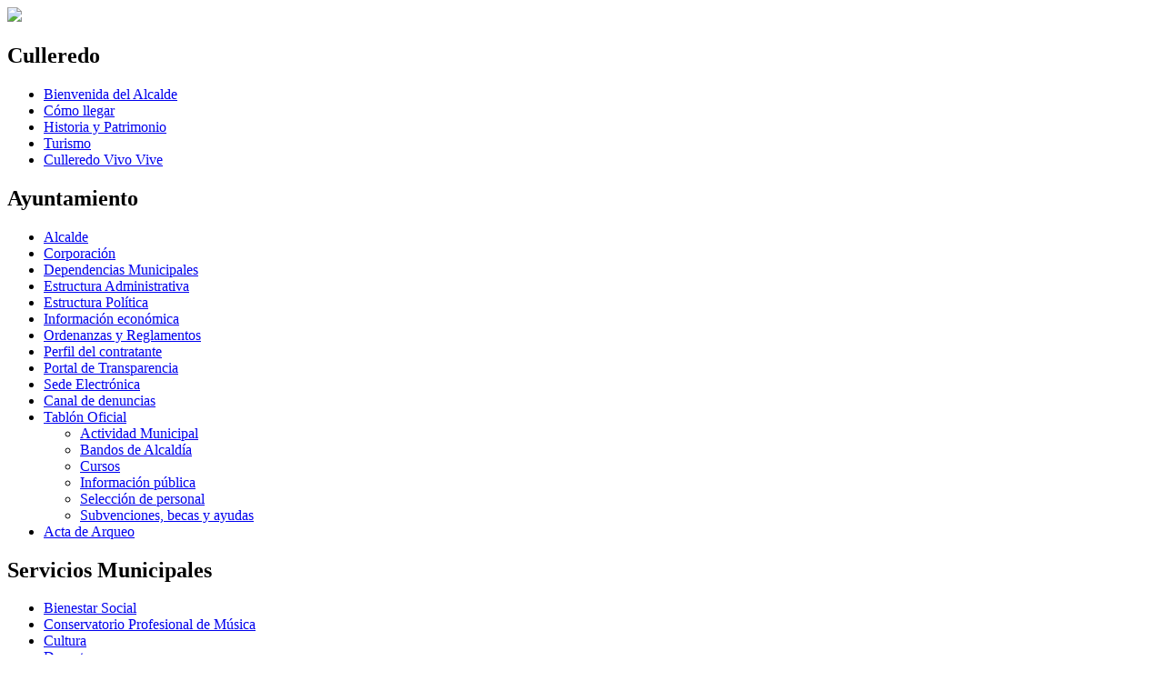

--- FILE ---
content_type: text/html; charset=utf-8
request_url: https://www.culleredo.es/es/node/4887
body_size: 6502
content:
<!DOCTYPE HTML>
<html lang="en-US">

<head>
<meta http-equiv="Content-Type" content="text/html; charset=utf-8" /><meta charset="UTF-8">
  
  <title>Información orzamentaria | Concello de Culleredo</title>
  <meta http-equiv="Content-Type" content="text/html; charset=utf-8" />
<link rel="shortcut icon" href="/files/culleredo_favicon.ico" type="image/x-icon" />
  <script type="text/javascript" src="/misc/jquery.js?T"></script>
<script type="text/javascript" src="/misc/drupal.js?T"></script>
<script type="text/javascript" src="/system/files/languages/es_103447c655ce2348bb6f967b7d1b5b97.js?T"></script>
<script type="text/javascript" src="/modules/img_assist/img_assist.js?T"></script>
<script type="text/javascript" src="/modules/lightbox2/js/lightbox.js?T"></script>
<script type="text/javascript" src="/modules/poormanscron/poormanscron.js?T"></script>
<script type="text/javascript" src="/modules/panels/js/panels.js?T"></script>
<script type="text/javascript" src="/misc/tableheader.js?T"></script>
<script type="text/javascript" src="/modules/ajax/jquery/jquery.a_form.packed.js?T"></script>
<script type="text/javascript" src="/modules/ajax/ajax.js?T"></script>
<script type="text/javascript">
<!--//--><![CDATA[//><!--
jQuery.extend(Drupal.settings, { "basePath": "/", "lightbox2": { "rtl": "0", "file_path": "/(\\w\\w/)system/files", "default_image": "/modules/lightbox2/images/brokenimage.jpg", "border_size": 10, "font_color": "000", "box_color": "fff", "top_position": "", "overlay_opacity": "0.8", "overlay_color": "000", "disable_close_click": true, "resize_sequence": 0, "resize_speed": 400, "fade_in_speed": 400, "slide_down_speed": 600, "use_alt_layout": false, "disable_resize": false, "disable_zoom": false, "force_show_nav": false, "show_caption": true, "loop_items": false, "node_link_text": "View Image Details", "node_link_target": false, "image_count": "Image !current of !total", "video_count": "Video !current of !total", "page_count": "Page !current of !total", "lite_press_x_close": "press \x3ca href=\"#\" onclick=\"hideLightbox(); return FALSE;\"\x3e\x3ckbd\x3ex\x3c/kbd\x3e\x3c/a\x3e to close", "download_link_text": "", "enable_login": false, "enable_contact": false, "keys_close": "c x 27", "keys_previous": "p 37", "keys_next": "n 39", "keys_zoom": "z", "keys_play_pause": "32", "display_image_size": "", "image_node_sizes": "()", "trigger_lightbox_classes": "", "trigger_lightbox_group_classes": "", "trigger_slideshow_classes": "", "trigger_lightframe_classes": "", "trigger_lightframe_group_classes": "", "custom_class_handler": 0, "custom_trigger_classes": "", "disable_for_gallery_lists": true, "disable_for_acidfree_gallery_lists": true, "enable_acidfree_videos": true, "slideshow_interval": 5000, "slideshow_automatic_start": true, "slideshow_automatic_exit": true, "show_play_pause": true, "pause_on_next_click": false, "pause_on_previous_click": true, "loop_slides": false, "iframe_width": 600, "iframe_height": 400, "iframe_border": 1, "enable_video": false }, "cron": { "basePath": "/es/poormanscron", "runNext": 1769545098 }, "CToolsUrlIsAjaxTrusted": { "/es/node/4887": true } });
//--><!]]>
</script>
  <link type="text/css" rel="stylesheet" media="all" href="/modules/aggregator/aggregator.css?T" />
<link type="text/css" rel="stylesheet" media="all" href="/modules/book/book.css?T" />
<link type="text/css" rel="stylesheet" media="all" href="/modules/cck/theme/content-module.css?T" />
<link type="text/css" rel="stylesheet" media="all" href="/modules/ctools/css/ctools.css?T" />
<link type="text/css" rel="stylesheet" media="all" href="/modules/date/date.css?T" />
<link type="text/css" rel="stylesheet" media="all" href="/modules/date/date_popup/themes/datepicker.css?T" />
<link type="text/css" rel="stylesheet" media="all" href="/modules/date/date_popup/themes/jquery.timeentry.css?T" />
<link type="text/css" rel="stylesheet" media="all" href="/modules/filefield/filefield.css?T" />
<link type="text/css" rel="stylesheet" media="all" href="/modules/img_assist/img_assist.css?T" />
<link type="text/css" rel="stylesheet" media="all" href="/modules/lightbox2/css/lightbox.css?T" />
<link type="text/css" rel="stylesheet" media="all" href="/modules/node/node.css?T" />
<link type="text/css" rel="stylesheet" media="all" href="/modules/user/user.css?T" />
<link type="text/css" rel="stylesheet" media="all" href="/modules/cck/modules/fieldgroup/fieldgroup.css?T" />
<link type="text/css" rel="stylesheet" media="all" href="/modules/panels/css/panels.css?T" />
<link type="text/css" rel="stylesheet" media="all" href="/modules/views/css/views.css?T" />
<link type="text/css" rel="stylesheet" media="all" href="/themes/culleredo/style.css?T" />
  <link href="/themes/culleredo/portada.css" rel="stylesheet" type="text/css" />
  <link href='http://fonts.googleapis.com/css?family=Noticia+Text:400,700,700italic,400italic' rel='stylesheet' type='text/css' />
  <link href='http://fonts.googleapis.com/css?family=Open+Sans:400,700' rel='stylesheet' type='text/css' />
  
  <!--[if lt IE 8]>
	<link href="/themes/culleredo/ie.css" rel="stylesheet" type="text/css" />
  <![endif]-->
  
  <script type="text/javascript" src="/misc/jquery.js?T"></script>
<script type="text/javascript" src="/misc/drupal.js?T"></script>
<script type="text/javascript" src="/system/files/languages/es_103447c655ce2348bb6f967b7d1b5b97.js?T"></script>
<script type="text/javascript" src="/modules/img_assist/img_assist.js?T"></script>
<script type="text/javascript" src="/modules/lightbox2/js/lightbox.js?T"></script>
<script type="text/javascript" src="/modules/poormanscron/poormanscron.js?T"></script>
<script type="text/javascript" src="/modules/panels/js/panels.js?T"></script>
<script type="text/javascript" src="/misc/tableheader.js?T"></script>
<script type="text/javascript" src="/modules/ajax/jquery/jquery.a_form.packed.js?T"></script>
<script type="text/javascript" src="/modules/ajax/ajax.js?T"></script>
<script type="text/javascript">
<!--//--><![CDATA[//><!--
jQuery.extend(Drupal.settings, { "basePath": "/", "lightbox2": { "rtl": "0", "file_path": "/(\\w\\w/)system/files", "default_image": "/modules/lightbox2/images/brokenimage.jpg", "border_size": 10, "font_color": "000", "box_color": "fff", "top_position": "", "overlay_opacity": "0.8", "overlay_color": "000", "disable_close_click": true, "resize_sequence": 0, "resize_speed": 400, "fade_in_speed": 400, "slide_down_speed": 600, "use_alt_layout": false, "disable_resize": false, "disable_zoom": false, "force_show_nav": false, "show_caption": true, "loop_items": false, "node_link_text": "View Image Details", "node_link_target": false, "image_count": "Image !current of !total", "video_count": "Video !current of !total", "page_count": "Page !current of !total", "lite_press_x_close": "press \x3ca href=\"#\" onclick=\"hideLightbox(); return FALSE;\"\x3e\x3ckbd\x3ex\x3c/kbd\x3e\x3c/a\x3e to close", "download_link_text": "", "enable_login": false, "enable_contact": false, "keys_close": "c x 27", "keys_previous": "p 37", "keys_next": "n 39", "keys_zoom": "z", "keys_play_pause": "32", "display_image_size": "", "image_node_sizes": "()", "trigger_lightbox_classes": "", "trigger_lightbox_group_classes": "", "trigger_slideshow_classes": "", "trigger_lightframe_classes": "", "trigger_lightframe_group_classes": "", "custom_class_handler": 0, "custom_trigger_classes": "", "disable_for_gallery_lists": true, "disable_for_acidfree_gallery_lists": true, "enable_acidfree_videos": true, "slideshow_interval": 5000, "slideshow_automatic_start": true, "slideshow_automatic_exit": true, "show_play_pause": true, "pause_on_next_click": false, "pause_on_previous_click": true, "loop_slides": false, "iframe_width": 600, "iframe_height": 400, "iframe_border": 1, "enable_video": false }, "cron": { "basePath": "/es/poormanscron", "runNext": 1769545098 }, "CToolsUrlIsAjaxTrusted": { "/es/node/4887": true } });
//--><!]]>
</script>
  
	<script type="text/javascript" src="/themes/culleredo/efectos_dentro.js"></script>

</head>

<body id="interior">
  <div id="todo">
    <div id="cabecera">
		<div id="cabecera_top">
			<div class="cabecera_dentro">
				<div id="logo">
					<a href="/"><img src="/themes/culleredo/images/new/logo.png"/></a>
				</div>
				<div id="bloquemenu">
					<div id="menu">
					<div id="block-menu-menu-culleredo" class="block block-menu">
  <h2>Culleredo</h2>

  <div class="content">
    <ul class="menu"><li class="leaf first"><a href="/es/node/9" title="Bienvenida del Alcalde">Bienvenida del Alcalde</a></li>
<li class="leaf"><a href="/es/node/10">Cómo llegar</a></li>
<li class="collapsed"><a href="/es/node/210">Historia y Patrimonio</a></li>
<li class="collapsed"><a href="http://turismoculleredo.gal" title="">Turismo</a></li>
<li class="leaf last"><a href="/es/AgendaUrbana" title="Culleredo Vivo Vive">Culleredo Vivo Vive</a></li>
</ul>  </div>
</div>
<div id="block-menu-menu-ayuntamiento" class="block block-menu">
  <h2>Ayuntamiento</h2>

  <div class="content">
    <ul class="menu"><li class="leaf first"><a href="/es/node/386">Alcalde</a></li>
<li class="leaf"><a href="/es/node/340">Corporación</a></li>
<li class="leaf"><a href="/es/node/390" title="">Dependencias Municipales</a></li>
<li class="leaf"><a href="/es/node/5417" title="Estructura Administrativa">Estructura Administrativa</a></li>
<li class="leaf"><a href="/es/node/2729">Estructura Política</a></li>
<li class="leaf active-trail"><a href="/es/node/4887" title="Información económica" class="active">Información económica</a></li>
<li class="leaf"><a href="https://sedeelectronica.culleredo.es/opensiac/action/catalogos?method=enter" title="">Ordenanzas y Reglamentos</a></li>
<li class="leaf"><a href="/es/menu_pcontratante_es" title="Contratación administrativa">Perfil del contratante</a></li>
<li class="leaf"><a href="/es/transparencia" title="">Portal de Transparencia</a></li>
<li class="collapsed"><a href="http://sede.culleredo.es" title="">Sede Electrónica</a></li>
<li class="leaf"><a href="https://canaldenuncias.culleredo.es" title="">Canal de denuncias</a></li>
<li class="expanded"><a href="/es/tablon" title="">Tablón Oficial</a><ul class="menu"><li class="leaf first"><a href="/es/tablonoficial/59">Actividad Municipal</a></li>
<li class="leaf"><a href="/es/tablonoficial/95">Bandos de Alcaldía</a></li>
<li class="leaf"><a href="/es/tablonoficial/23">Cursos</a></li>
<li class="leaf"><a href="/es/tablonoficial/24">Información pública</a></li>
<li class="leaf"><a href="/es/tablonoficial/27">Selección de personal</a></li>
<li class="leaf last"><a href="/es/tablonoficial/25">Subvenciones, becas y ayudas</a></li>
</ul></li>
<li class="leaf last"><a href="/es/node/5319" title="">Acta de Arqueo</a></li>
</ul>  </div>
</div>
<div id="block-menu-menu-servicios-munic" class="block block-menu">
  <h2>Servicios Municipales</h2>

  <div class="content">
    <ul class="menu"><li class="collapsed first"><a href="/es/node/8136" title="Bienestar social: Servicios Sociales">Bienestar Social</a></li>
<li class="leaf"><a href="/es/conservatorio">Conservatorio Profesional de Música</a></li>
<li class="collapsed"><a href="/es/node/43">Cultura</a></li>
<li class="collapsed"><a href="/es/node/49">Deportes</a></li>
<li class="leaf"><a href="https://turismoculleredo.gal/" title="">Dinamización Local</a></li>
<li class="collapsed"><a href="/es/educacion-es">Educación</a></li>
<li class="leaf"><a href="/es/node/532">Educación Vial</a></li>
<li class="collapsed"><a href="/es/node/110">Formación y Empleo</a></li>
<li class="leaf"><a href="https://www.facebook.com/xuventude.culleredo" title="">Juventud</a></li>
<li class="leaf"><a href="/es/node/384">Medioambiente y Servicios</a></li>
<li class="leaf"><a href="/es/node/346">Oficina Municipal del Voluntariado</a></li>
<li class="collapsed"><a href="/es/node/105">Participación Ciudadana</a></li>
<li class="leaf"><a href="/es/node/109">Promoción Económica</a></li>
<li class="leaf"><a href="/es/node/913">Radio Culleredo</a></li>
<li class="leaf"><a href="/es/node/388">Seguridad Ciudadana</a></li>
<li class="collapsed last"><a href="/es/urbanredes" title="Consulta del planeamento urbanístico.">Urbanismo y planeamento</a></li>
</ul>  </div>
</div>
					</div>
					<div id="idiomas">
															ES / <a href="/">GL</a>
													</div>
					<div id="buscar">
						<span><img src="/themes/culleredo/images/new/ico_lupa.png" alt="Buscar en Culleredo.es"/></span>
						<form action="/es/node/4887"  accept-charset="UTF-8" method="post" id="search-theme-form">
<div><div id="search" class="container-inline">
  <div class="form-item" id="edit-search-theme-form-1-wrapper">
 <label for="edit-search-theme-form-1">Buscar en este sitio: </label>
 <input type="text" maxlength="128" name="search_theme_form" id="edit-search-theme-form-1" size="15" value="" title="Introduzca los términos que quiera buscar." class="form-text" />
</div>
<input type="submit" name="op" id="edit-submit" value="Buscar
"  class="form-submit" />
<input type="hidden" name="form_build_id" id="form-Gr8C7_5AYNwUwqE25ypIODQ_mdv1cesROGjasuUC4dw" value="form-Gr8C7_5AYNwUwqE25ypIODQ_mdv1cesROGjasuUC4dw"  />
<input type="hidden" name="form_id" id="edit-search-theme-form" value="search_theme_form"  />
</div>

</div></form>
					</div>
				</div>
			</div>
		</div>
    </div>
    <div id="cuerpo">
      <div id="contenido">
		
		
		<div id="principal">
		    		          
		    		          
		    		          
		    			
			<div class="breadcrumb"><a href="/es">Principal</a> » Información económica</div>			
		    
		    		      <h2 class="base-title">Información orzamentaria</h2>
		    			<div id="node-4887" class="node clear-block">



  <div class="content">
    <!--paging_filter--><p style="margin-bottom: 0cm; text-align: justify;"><font face="Arial Narrow, sans-serif"><font size="2">En sesión celebrada o 25 de abril de 2019, o Pleno aprobou definitivamente o orzamento para o exercicio 2019. De conformidade co disposto no artigo 169 do RDL 2/2004 polo que se aproba o texto refundido da lei reguladora das Facendas Locais, publícase o seu resumo por capítulos:</font></font></p><p style="margin-bottom: 0cm">&nbsp;</p><p style="margin-bottom: 0cm"><strong><font face="Arial Narrow, sans-serif"><font size="2">Estado de ingresos: </font></font></strong></p><table border="1" cellpadding="2" cellspacing="0" style="page-break-before: auto; page-break-after: auto; page-break-inside: auto" width="100%"><colgroup><col width="38*" /><col width="151*" /><col width="67*" /></colgroup><tbody><tr valign="TOP"><td bgcolor="#ffffff" height="12" width="15%"><p align="LEFT" lang="gl-ES" style="margin-top: 0.1cm; font-weight: normal"><font color="#000000"><font face="Arial Narrow, sans-serif"><font size="2">Capítulo</font></font></font></p></td><td bgcolor="#ffffff" width="59%"><p align="LEFT" lang="gl-ES" style="margin-top: 0.1cm; font-weight: normal"><font color="#000000"><font face="Arial Narrow, sans-serif"><font size="2">Descrición</font></font></font></p></td><td bgcolor="#ffffff" width="26%"><p align="LEFT" lang="gl-ES" style="margin-top: 0.1cm; font-weight: normal"><font color="#000000"><font face="Arial Narrow, sans-serif"><font size="2">Importe</font></font></font></p></td></tr><tr><td bgcolor="#ffffff" height="12" valign="TOP" width="15%"><p align="LEFT" lang="gl-ES"><font color="#000000"><font face="Arial Narrow, sans-serif"><font size="2">1</font></font></font></p></td><td bgcolor="#ffffff" valign="TOP" width="59%"><p align="LEFT" lang="gl-ES"><font color="#000000"><font face="Arial Narrow, sans-serif"><font size="2">Impostos directos</font></font></font></p></td><td style="vertical-align: middle; width: 26%;"><p align="RIGHT" style="margin-bottom: 0cm; line-height: 100%"><font face="Arial Narrow, sans-serif"><font style="font-size: 9pt">9.270.500,00 €</font></font></p></td></tr><tr><td style="vertical-align: middle; width: 26%;"><p align="LEFT" lang="gl-ES"><font color="#000000"><font face="Arial Narrow, sans-serif"><font size="2">2</font></font></font></p></td><td style="vertical-align: middle; width: 26%;"><p align="LEFT" lang="gl-ES"><font color="#000000"><font face="Arial Narrow, sans-serif"><font size="2">Impostos indirectos</font></font></font></p></td><td style="vertical-align: middle; width: 26%;"><p align="RIGHT"><font face="Arial Narrow, sans-serif"><font size="2">350.000,00 €</font></font></p></td></tr><tr><td style="vertical-align: middle; width: 26%;"><p align="LEFT" lang="gl-ES"><font color="#000000"><font face="Arial Narrow, sans-serif"><font size="2">3</font></font></font></p></td><td style="vertical-align: middle; width: 26%;"><p align="LEFT" lang="gl-ES"><font color="#000000"><font face="Arial Narrow, sans-serif"><font size="2">Taxas e outros ingresos</font></font></font></p></td><td style="vertical-align: middle; width: 26%;"><p align="RIGHT" style="margin-bottom: 0cm; line-height: 100%"><font face="Arial Narrow, sans-serif"><font style="font-size: 9pt">3.360.200,00 </font></font><span style="font-size: small; font-family: &quot;Arial Narrow&quot;, sans-serif;">€</span></p></td></tr><tr><td style="vertical-align: middle; width: 26%;"><p align="LEFT" lang="gl-ES"><font color="#000000"><font face="Arial Narrow, sans-serif"><font size="2">4</font></font></font></p></td><td style="vertical-align: middle; width: 26%;"><p align="LEFT" lang="gl-ES"><font color="#000000"><font face="Arial Narrow, sans-serif"><font size="2">Transferencias correntes</font></font></font></p></td><td style="vertical-align: middle; width: 26%;"><p align="RIGHT" style="margin-bottom: 0cm; line-height: 100%"><font face="Arial Narrow, sans-serif"><font style="font-size: 9pt">8.813.177,83 €</font></font></p></td></tr><tr><td style="vertical-align: middle; width: 26%;"><p align="LEFT" lang="gl-ES"><font color="#000000"><font face="Arial Narrow, sans-serif"><font size="2">5</font></font></font></p></td><td style="vertical-align: middle; width: 26%;"><p align="LEFT" lang="gl-ES"><font color="#000000"><font face="Arial Narrow, sans-serif"><font size="2">Ingresos Patrimoniais</font></font></font></p></td><td style="vertical-align: middle; width: 26%;"><p align="RIGHT" style="margin-bottom: 0cm; line-height: 100%"><font face="Arial Narrow, sans-serif"><font style="font-size: 9pt">138.800,00 €</font></font></p></td></tr><tr><td style="vertical-align: middle; width: 26%;"><p align="LEFT" lang="gl-ES"><font color="#000000"><font face="Arial Narrow, sans-serif"><font size="2">7</font></font></font></p></td><td style="vertical-align: middle; width: 26%;"><p align="LEFT" lang="gl-ES"><font color="#000000"><font face="Arial Narrow, sans-serif"><font size="2">Transferencias de capital</font></font></font></p></td><td style="vertical-align: middle; width: 26%;"><p align="RIGHT" style="margin-bottom: 0cm; line-height: 100%"><font face="Arial Narrow, sans-serif"><font style="font-size: 9pt">2.810.522,28 €</font></font></p></td></tr><tr><td style="vertical-align: middle; width: 26%;"><p align="LEFT" lang="gl-ES"><font color="#000000"><font face="Arial Narrow, sans-serif"><font size="2">8</font></font></font></p></td><td style="vertical-align: middle; width: 26%;"><p align="LEFT" lang="gl-ES"><font color="#000000"><font face="Arial Narrow, sans-serif"><font size="2">Activos financeiros</font></font></font></p></td><td style="vertical-align: middle; width: 26%;"><p align="RIGHT"><font face="Arial Narrow, sans-serif"><font size="2">15.000,00 €</font></font></p></td></tr><tr><td style="vertical-align: middle; width: 26%;"><p align="LEFT"><font color="#000000"><font face="Arial Narrow, sans-serif"><font size="2">9</font></font></font></p></td><td style="vertical-align: middle; width: 26%;"><p align="LEFT"><font color="#000000"><font face="Arial Narrow, sans-serif"><font size="2">Pasivos financeiros</font></font></font></p></td><td style="vertical-align: middle; width: 26%;"><p align="RIGHT" style="margin-bottom: 0cm; line-height: 100%"><font face="Arial Narrow, sans-serif"><font style="font-size: 9pt">369.044,35 €</font></font></p></td></tr><tr valign="BOTTOM"><td style="vertical-align: middle; width: 26%;"><p lang="gl-ES" style="margin-top: 0.1cm; font-weight: normal">&nbsp;</p></td><td style="vertical-align: middle; width: 26%;"><p align="LEFT" lang="gl-ES" style="margin-top: 0.1cm; font-weight: normal"><font color="#000000"><font face="Arial Narrow, sans-serif"><font size="2">Total</font></font></font></p></td><td style="vertical-align: middle; width: 26%;"><p align="RIGHT" style="margin-bottom: 0cm; line-height: 100%"><font face="Arial Narrow, sans-serif"><font style="font-size: 9pt"><b>25.127.244,46 €</b></font></font></p></td></tr></tbody></table><p style="margin-bottom: 0cm">&nbsp;</p><p style="margin-bottom: 0cm"><strong><font face="Arial Narrow, sans-serif"><font size="2">Estado de gastos: </font></font></strong></p><table border="1" cellpadding="2" cellspacing="0" style="page-break-before: auto; page-break-after: auto" width="100%"><colgroup><col width="37*" /><col width="148*" /><col width="72*" /></colgroup><tbody><tr valign="TOP"><td bgcolor="#ffffff" height="15" width="14%"><h6 class="western" lang="gl-ES" style="font-weight: normal;"><font face="Arial Narrow, sans-serif"><font size="2">Capítulo</font></font></h6></td><td bgcolor="#ffffff" width="58%"><p lang="gl-ES" style="font-weight: normal"><font color="#000000"><font face="Arial Narrow, sans-serif"><font size="2">Descrición</font></font></font></p></td><td width="28%"><p align="RIGHT" lang="gl-ES" style="font-weight: normal"><font color="#000000"><font face="Arial Narrow, sans-serif"><font size="2">Importe</font></font></font></p></td></tr><tr><td style="vertical-align: middle; width: 14%; height: 13px; background-color: rgb(255, 255, 255);"><p align="CENTER" lang="gl-ES"><font color="#000000"><font face="Arial Narrow, sans-serif"><font size="2">1</font></font></font></p></td><td style="vertical-align: middle; width: 14%; height: 13px; background-color: rgb(255, 255, 255);"><p lang="gl-ES"><font color="#000000"><font face="Arial Narrow, sans-serif"><font size="2">Gastos de Persoal</font></font></font></p></td><td style="vertical-align: middle; width: 14%; height: 13px; background-color: rgb(255, 255, 255);"><p align="RIGHT" style="margin-bottom: 0cm; line-height: 100%"><font face="Arial Narrow, sans-serif"><font style="font-size: 9pt">7.775.606,26 €</font></font></p></td></tr><tr><td style="vertical-align: middle; width: 14%; height: 13px; background-color: rgb(255, 255, 255);"><p align="CENTER" lang="gl-ES"><font color="#000000"><font face="Arial Narrow, sans-serif"><font size="2">2</font></font></font></p></td><td style="vertical-align: middle; width: 14%; height: 13px; background-color: rgb(255, 255, 255);"><p><font color="#000000"><font face="Arial Narrow, sans-serif"><font size="2"><span lang="gl-ES">Gastos en bens correntes e servizos</span></font></font></font></p></td><td style="vertical-align: middle; width: 14%; height: 13px; background-color: rgb(255, 255, 255);"><p align="RIGHT" style="margin-bottom: 0cm; line-height: 100%"><font face="Arial Narrow, sans-serif"><font style="font-size: 9pt">10.871.285,69 €</font></font></p></td></tr><tr><td style="vertical-align: middle; width: 14%; height: 13px; background-color: rgb(255, 255, 255);"><p align="CENTER" lang="gl-ES"><font color="#000000"><font face="Arial Narrow, sans-serif"><font size="2">3</font></font></font></p></td><td style="vertical-align: middle; width: 14%; height: 13px; background-color: rgb(255, 255, 255);"><p><font color="#000000"><font face="Arial Narrow, sans-serif"><font size="2"><span lang="gl-ES">Gastos financeiros</span></font></font></font></p></td><td style="vertical-align: middle; width: 14%; height: 13px; background-color: rgb(255, 255, 255);"><p align="RIGHT" style="margin-bottom: 0cm; line-height: 100%"><font face="Arial Narrow, sans-serif"><font style="font-size: 9pt">1.000,00 €</font></font></p></td></tr><tr><td style="vertical-align: middle; width: 14%; height: 13px; background-color: rgb(255, 255, 255);"><p align="CENTER" lang="gl-ES"><font color="#000000"><font face="Arial Narrow, sans-serif"><font size="2">4</font></font></font></p></td><td style="vertical-align: middle; width: 14%; height: 13px; background-color: rgb(255, 255, 255);"><p><font color="#000000"><font face="Arial Narrow, sans-serif"><font size="2"><span lang="gl-ES">Transferencias correntes</span></font></font></font></p></td><td style="vertical-align: middle; width: 14%; height: 13px; background-color: rgb(255, 255, 255);"><p align="RIGHT" style="margin-bottom: 0cm; line-height: 100%"><font face="Arial Narrow, sans-serif"><font style="font-size: 9pt">921.850,00 €</font></font></p></td></tr><tr><td style="vertical-align: middle; width: 14%; height: 13px; background-color: rgb(255, 255, 255);"><p align="CENTER" lang="gl-ES"><font color="#000000"><font face="Arial Narrow, sans-serif"><font size="2">6</font></font></font></p></td><td style="vertical-align: middle; width: 14%; height: 13px; background-color: rgb(255, 255, 255);"><p lang="gl-ES"><font color="#000000"><font face="Arial Narrow, sans-serif"><font size="2">Inversións reais</font></font></font></p></td><td style="vertical-align: middle; width: 14%; height: 13px; background-color: rgb(255, 255, 255);"><p align="RIGHT" style="margin-bottom: 0cm; line-height: 100%"><font face="Arial Narrow, sans-serif"><font style="font-size: 9pt">5.541.502,51 €</font></font></p></td></tr><tr><td style="vertical-align: middle; width: 14%; height: 13px; background-color: rgb(255, 255, 255);"><p align="CENTER" lang="gl-ES"><font color="#000000"><font face="Arial Narrow, sans-serif"><font size="2">8</font></font></font></p></td><td style="vertical-align: middle; width: 14%; height: 13px; background-color: rgb(255, 255, 255);"><p lang="gl-ES"><font color="#000000"><font face="Arial Narrow, sans-serif"><font size="2">Activos financeiros</font></font></font></p></td><td style="vertical-align: middle; width: 14%; height: 13px; background-color: rgb(255, 255, 255);"><p align="RIGHT"><font face="Arial Narrow, sans-serif"><font size="2">15.000,00 €</font></font></p></td></tr><tr><td style="vertical-align: middle; width: 14%; height: 13px; background-color: rgb(255, 255, 255);"><p align="CENTER" lang="gl-ES"><font color="#000000"><font face="Arial Narrow, sans-serif"><font size="2">9</font></font></font></p></td><td style="vertical-align: middle; width: 14%; height: 13px; background-color: rgb(255, 255, 255);"><p lang="gl-ES"><font color="#000000"><font face="Arial Narrow, sans-serif"><font size="2">Pasivos financeiros</font></font></font></p></td><td style="vertical-align: middle; width: 14%; height: 13px; background-color: rgb(255, 255, 255);"><p align="RIGHT"><font face="Arial Narrow, sans-serif"><font size="2">1.000,00 €</font></font></p></td></tr><tr valign="BOTTOM"><td style="vertical-align: middle; width: 14%; height: 13px; background-color: rgb(255, 255, 255);"><p align="RIGHT" lang="gl-ES" style="font-weight: normal">&nbsp;</p></td><td style="vertical-align: middle; width: 14%; height: 13px; background-color: rgb(255, 255, 255);"><p align="LEFT" lang="gl-ES" style="font-weight: normal"><font color="#000000"><font face="Arial Narrow, sans-serif"><font size="2">Total</font></font></font></p></td><td style="vertical-align: middle; width: 14%; height: 13px; background-color: rgb(255, 255, 255);"><p align="RIGHT" style="margin-bottom: 0cm; line-height: 100%"><font face="Arial Narrow, sans-serif"><font style="font-size: 9pt"><b>25.127.244,46 €</b></font></font></p></td></tr></tbody></table><p style="text-align: justify;"><font face="Arial Narrow, sans-serif"><font size="2">Máis info</font></font><font face="Arial Narrow, sans-serif"><font size="2"><span style="font-weight: normal">rmación i</span></font></font><strong><font face="Arial Narrow, sans-serif"><font size="2"><span style="font-weight: normal">nformación económica, financeira e orzamentaria no <a href="http://www.culleredo.es/transparencia">Portal de Transparencia</a></span></font></font></strong></p><p style="text-align: justify;"><strong><font face="Arial Narrow, sans-serif"><font size="2"><span style="font-weight: normal">A liquidación do orzamento de 2018 puxo de manifesto o incumprimento da regra de gasto motivo polo cal, n</span></font></font></strong><span style="font-size: 9pt; font-family: &quot;Arial Narrow&quot;, sans-serif;">a sesión plenaria celebrada o día 31 de outubro de 2019 acordouse aprobar o Plan Económico-Financeiro 2019- 2020 (Art. 21 da Lei Orgánica 2/2012 do 27 de abril, de EOeSF).</span></p><table id="attachments" class="sticky-enabled">
 <thead><tr><th>Vista previa</th><th>Adjunto</th><th>Tamaño</th> </tr></thead>
<tbody>
 <tr class="odd"><td></td><td><a href="http://www.culleredo.es/system/files/pef_culleredo_2019_2020.pdf">pef_culleredo_2019_2020.pdf</a></td><td>257.67 KB</td> </tr>
</tbody>
</table>
  </div>

<ul class="links inline"><li class="tweet_Twitter first last"><a href="http://twitter.com/?status=Informaci%C3%B3n%20orzamentaria%20http%3A/%2Fwww.culleredo.es/es/node/4887%20v%C3%ADa%20%40ConcCulleredo" class="tweet" rel="nofollow" target="_blank"><img src="/modules/tweet/icon.png" alt="Post to Twitter" title="Post to Twitter" width="16" height="16" /></a></li>
</ul>
</div>		</div>
		<div id="lateral">
			<div id="block-menu_block-1" class="block block-menu_block">
  <h2>Ayuntamiento</h2>

  <div class="content">
    <div class="menu-block-1 menu-name-menu-ayuntamiento parent-mlid-0 menu-level-1">
  <ul class="menu"><li class="leaf first menu-mlid-271"><a href="/es/node/386">Alcalde</a></li>
<li class="leaf menu-mlid-254"><a href="/es/node/340">Corporación</a></li>
<li class="leaf menu-mlid-275"><a href="/es/node/390" title="">Dependencias Municipales</a></li>
<li class="leaf menu-mlid-2517"><a href="/es/node/5417" title="Estructura Administrativa">Estructura Administrativa</a></li>
<li class="leaf menu-mlid-430"><a href="/es/node/2729">Estructura Política</a></li>
<li class="leaf menu-mlid-2514 active active-trail"><a href="/es/node/4887" title="Información económica" class="active-trail active">Información económica</a></li>
<li class="leaf menu-mlid-347"><a href="https://sedeelectronica.culleredo.es/opensiac/action/catalogos?method=enter" title="">Ordenanzas y Reglamentos</a></li>
<li class="leaf menu-mlid-319"><a href="/es/menu_pcontratante_es" title="Contratación administrativa">Perfil del contratante</a></li>
<li class="leaf menu-mlid-2525"><a href="/es/transparencia" title="">Portal de Transparencia</a></li>
<li class="collapsed menu-mlid-352"><a href="http://sede.culleredo.es" title="">Sede Electrónica</a></li>
<li class="leaf menu-mlid-4542"><a href="https://canaldenuncias.culleredo.es" title="">Canal de denuncias</a></li>
<li class="expanded menu-mlid-136"><a href="/es/tablon" title="">Tablón Oficial</a><ul class="menu"><li class="leaf first menu-mlid-318"><a href="/es/tablonoficial/59">Actividad Municipal</a></li>
<li class="leaf menu-mlid-324"><a href="/es/tablonoficial/95">Bandos de Alcaldía</a></li>
<li class="leaf menu-mlid-320"><a href="/es/tablonoficial/23">Cursos</a></li>
<li class="leaf menu-mlid-321"><a href="/es/tablonoficial/24">Información pública</a></li>
<li class="leaf menu-mlid-323"><a href="/es/tablonoficial/27">Selección de personal</a></li>
<li class="leaf last menu-mlid-322"><a href="/es/tablonoficial/25">Subvenciones, becas y ayudas</a></li>
</ul></li>
<li class="leaf last menu-mlid-2526"><a href="/es/node/5319" title="">Acta de Arqueo</a></li>
</ul></div>
  </div>
</div>
<div id="block-block-6" class="block block-block">

  <div class="content">
    <!--paging_filter--><div id="sedelectronica"><h1><a href="https://sede.culleredo.es">Sede electrónica</a></h1><p>Trámites en linea, tablón oficial, carpeta ciudadana...</p></div><p>&nbsp;</p>  </div>
</div>
<div id="block-block-20" class="block block-block">

  <div class="content">
    <!--paging_filter--><div id="plenos"><h1><a href="https://www.youtube.com/channel/UCr6poe7okhvWI-cK-OAC2uA/playlists">Canal Culleredo</a></h1><p>Emisiones en directo y material audiovisual.</p></div><p>&nbsp;</p>  </div>
</div>
<div id="block-views-banners-block_1" class="block block-views">

  <div class="content">
    <div class="view view-banners view-id-banners view-display-id-block_1 view-dom-id-e3bb2016fbf6f460a8968220674e73df">
    
  
  
      <div class="view-content">
        <div class="views-row views-row-1 views-row-odd views-row-first">
    <div style="text-align:center" id="node-5432" class="node clear-block">
  
    <div class="banner banner3"><a href="http://www.violenciagenero.msssi.gob.es/informacionUtil/recursos/telefono016/home.htm"><img src="/system/files/banners/016-es.gif" /></a></div>	
</div>  </div>
  <div class="views-row views-row-2 views-row-even">
    <div style="text-align:center" id="node-8160" class="node clear-block">
  
    <div class="banner banner3"><a href="https://plan-unico.dacoruna.gal/culleredo/"><img src="/system/files/banners/pos.png" /></a></div>	
</div>  </div>
  <div class="views-row views-row-3 views-row-odd">
    <div style="text-align:center" id="node-8185" class="node clear-block">
  
    <div class="banner banner3"><a href="https://www.youtube.com/@RadioCulleredo-l2s"><img src="/system/files/banners/radio_culleredo_amarillo_0.png" /></a></div>	
</div>  </div>
  <div class="views-row views-row-4 views-row-even">
    <div style="text-align:center" id="node-7891" class="node clear-block">
  
    <div class="banner banner3"><a href="https://www.sanidad.gob.es/linea024/home.htm"><img src="/system/files/banners/banner_024_esc_es.jpg" /></a></div>	
</div>  </div>
  <div class="views-row views-row-5 views-row-odd">
    <div style="text-align:center" id="node-7732" class="node clear-block">
  
    <div class="banner banner3"><a href="http://participa.culleredo.es"><img src="/system/files/banners/banner-participa-culleredo-2023_participa-culleredo-a3.jpeg" /></a></div>	
</div>  </div>
  <div class="views-row views-row-6 views-row-even">
    <div style="text-align:center" id="node-5440" class="node clear-block">
  
    <div class="banner banner3"><a href="http://www.culleredo.es/transparencia"><img src="/system/files/banners/transparencia_0.png" /></a></div>	
</div>  </div>
  <div class="views-row views-row-7 views-row-odd">
    <div style="text-align:center" id="node-7526" class="node clear-block">
  
    <div class="banner banner3"><a href="https://sites.google.com/view/manhasdecampamento"><img src="/system/files/banners/campamentos.gif" /></a></div>	
</div>  </div>
  <div class="views-row views-row-8 views-row-even">
    <div style="text-align:center" id="node-5201" class="node clear-block">
  
    <div class="banner banner3"><a href="http://www.culleredo.es/node/5200"><img src="/system/files/banners/facees.gif" /></a></div>	
</div>  </div>
  <div class="views-row views-row-9 views-row-odd">
    <div style="text-align:center" id="node-6984" class="node clear-block">
  
    <div class="banner banner3"><a href="https://ovtculleredo.dacoruna.gal/ga/150319/ACULLEREDO/"><img src="/system/files/banners/pasarelaes.png" /></a></div>	
</div>  </div>
  <div class="views-row views-row-10 views-row-even">
    <div style="text-align:center" id="node-8029" class="node clear-block">
  
    <div class="banner banner3"><a href="http://www.culleredo.es/AgendaUrbana"><img src="/system/files/banners/banner_cvv_0.jpg" /></a></div>	
</div>  </div>
  <div class="views-row views-row-11 views-row-odd">
    <div style="text-align:center" id="node-4423" class="node clear-block">
  
    <div class="banner banner3"><a href="http://www.culleredo.es/node/803"><img src="/system/files/banners/pic_0.gif" /></a></div>	
</div>  </div>
  <div class="views-row views-row-12 views-row-even">
    <div style="text-align:center" id="node-4414" class="node clear-block">
  
    <div class="banner banner3"><a href="http://www.culleredo.es/urbanrede"><img src="/system/files/banners/siotugaes.gif" /></a></div>	
</div>  </div>
  <div class="views-row views-row-13 views-row-odd">
    <div style="text-align:center" id="node-6842" class="node clear-block">
  
    <div class="banner banner3"><a href="http://turismoculleredo.gal"><img src="/system/files/banners/turismo.png" /></a></div>	
</div>  </div>
  <div class="views-row views-row-14 views-row-even">
    <div style="text-align:center" id="node-4415" class="node clear-block">
  
    <div class="banner banner3"><a href="https://www.facebook.com/pages/COM-A-Escada/332100633555282"><img src="/system/files/banners/escada.gif" /></a></div>	
</div>  </div>
  <div class="views-row views-row-15 views-row-odd">
    <div style="text-align:center" id="node-7213" class="node clear-block">
  
    <div class="banner banner3"><a href="http://comercio.culleredo.es"><img src="/system/files/banners/comercio.png" /></a></div>	
</div>  </div>
  <div class="views-row views-row-16 views-row-even views-row-last">
    <div style="text-align:center" id="node-4426" class="node clear-block">
  
    <div class="banner banner3"><a href="http://www.consorcioam.org/"><img src="/system/files/banners/consorcio_0.gif" /></a></div>	
</div>  </div>
    </div>
  
  
  
  
  
  
</div>  </div>
</div>
		</div>
      </div>
    </div>
    <div id="pie">
      <div id="piecontenidos">
       <div id="p1" class="bloque_pie">
           <div id="block-block-8" class="block block-block">

  <div class="content">
    <!--paging_filter--><h2>Teléfonos de interés</h2><ul><li>Ayuntamiento<span>981.677.777</span></li><li>A Escada<span>981.664.452</span></li><li>C.F.Pablo Picasso<span>981.664.204</span></li><li>Centro de información a las mujeres (CIM)<span>981.654.570</span></li><li>Centro municipal asociativo<span>981.652.122</span></li><li>Conservatorio de Música<span>981.667.798</span></li><li>Edificio usos múltiples<span>981.665.597</span></li><li>Policia Local<span>981.677.755</span></li><li>Protección Civil<span>981.651.879</span></li><li>Servizos sociales de O Burgo<span>981.654.570</span></li><li>Servizos sociales de Vilaboa<span>981.660.079</span></li><li>Villa Melania<span>981.650.077</span></li></ul>  </div>
</div>
       </div>
       <div id="p2" class="bloque_pie">
                  </div>
       <div id="p3" class="bloque_pie">
                  </div>
<!--
        <div id="p2" class="bloque_pie">
			<h2>Síguenos en Twitter</h2>
                     <A data-tweet-limit="3" data-chrome="noscrollbar noheader nofooter transparent" lang="es"  class=twitter-timeline href="https://twitter.com/ConcCulleredo" data-widget-id="354903654697926656">Tweets por @ConcCulleredo</A>
                     <SCRIPT>!function(d,s,id){var js,fjs=d.getElementsByTagName(s)[0],p=/^http:/.test(d.location)?'http':'https';if(!d.getElementById(id)){js=d.createElement(s);js.id=id;js.src=p+"://platform.twitter.com/widgets.js";fjs.parentNode.insertBefore(js,fjs);}}(document,"script","twitter-wjs");</SCRIPT>               
	  </div>
        <div id="p3" class="bloque_pie">
			<h2>Envíanos tus dudas</h2>
			<p>Queremos que nuestra web sea un <strong>canal de comunicación activo</strong> con nuestros vecinos y visitantes. <strong>Envíanos tus dudas, opiniones o sugerencias.</strong></p>					
			<form action="/es/node/4887"  accept-charset="UTF-8" method="post" id="local-contactblock-page">
<div><input type="hidden" name="form_build_id" id="form-FPY736DokLomBz5Xate0A9XqXsmRtrNobaxD5_ZmH2o" value="form-FPY736DokLomBz5Xate0A9XqXsmRtrNobaxD5_ZmH2o"  />
<input type="hidden" name="form_id" id="edit-local-contactblock-page" value="local_contactblock_page"  />

</div></form>
	  </div>
-->
        </div>
		<img src="/themes/culleredo/images/new/cierre.png" id="cierre" />
      </div>
    </div>
	<div id="patrocinio">
		<p>El diseño de esta página web forma parte de las actuaciones de difusión del proyecto DINAMO financiado por el FEDER </p>
		<img src="/themes/culleredo/images/new/logos_patrocina.png" alt="Patrocina"/>
	</div>
  </div>
  
  
</body>
</html>